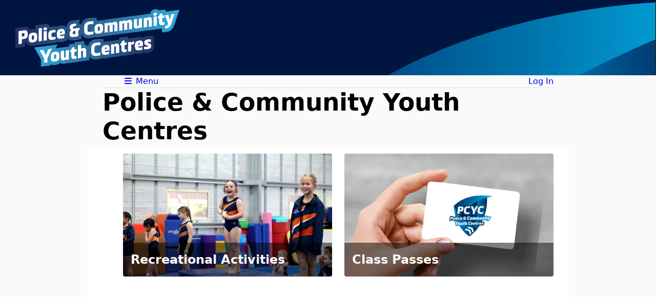

--- FILE ---
content_type: text/html; charset=utf-8
request_url: https://booking.wapcyc.com.au/
body_size: 8206
content:
<!DOCTYPE html>
<html lang="en-au" class="no-js no-cookie">
<head>
  <meta charset="utf-8" />
  <meta name="disabled-adaptations" content="watch">
  <meta name="viewport" content="width=device-width, initial-scale=1, viewport-fit=cover" />
  <meta name="theme-color" content="#FAFAFA" />
  <title>Police &amp; Community Youth Centres</title>
    <link href="/css/screen.min.638803712510306746.css" rel="stylesheet">
    <link href="/lib/font-awesome-6-6-0/css/all.min.css" rel="stylesheet">
        <link rel="icon" href="/img/favicon60.envibe.png" type="image/png" />
      <link rel="apple-touch-icon-precomposed" href="/img/favicon60.envibe.png" />
      <link rel="apple-touch-icon-precomposed" sizes="76x76" href="/img/favicon76.envibe.png" />
      <link rel="apple-touch-icon-precomposed" sizes="120x120" href="/img/favicon120.envibe.png" />
      <link rel="apple-touch-icon-precomposed" sizes="152x152" href="/img/favicon152.envibe.png" />
        <link rel="manifest" href="/manifest.envibe.webmanifest" />
  <script src="/js/base.min.638803712512057479.js" type="text/javascript"></script>
  
  <style typ5e="text/css">

#clientheader {
background-image: url('/File/Custom/7ff3c53c886c825ab8265100488572c1712e9552/Web-banner-1920x250-3.jpg');
background-position: center center;
background-size: cover;
}



#clientLogoLink {
background-image: url('/File/Custom/d4e62fe4c8f7aed3f77b7471ac8d10556bb48899/Envibe-logo-4.png');
background-repeat: no-repeat;
display: inline-block;
margin: 10px auto 10px 30px;
background-size: 320px 120px;
padding-bottom:10px;
padding-top:10px;
width: 341px;
height: 120px;
}


/*LINKS, MAIN PAGE BUTTONS & BUTTON ICONS*/

:root{
--color-brand-light:#041640 !important;}

 

  .main-menu__link{
height:400px;
Align-items:flex-end;

Position:relative;

Overflow:hidden;

}

.main-menu__link > div{


background-color:rgba(0,0,0,0.5);

width:100%;

Position:absolute;

Height:auto;

Padding:15px;

}

.main-menu__heading,.main-menu__body{

Color:white;

}

.main-menu__icon{

width:100%;

height:100%;

Position:absolute;

}

.main-menu__icon > img{

width:100%;

}


.page-footer-content img{
max-width:200px;
}
</style>

</head>
<body>
  <a href="#main" class="skip-to-content-link">Skip to content</a>
  <div id="clientheader">
<a href="/" id="clientLogoLink"></a>
</div>
  <section class="full-page">
    <header class="page-header">
      <nav class="left-edge top-edge right-edge">
        <div class="full-width">
            <ul class="spread main-navigation" role="list">
                <li>
                  <a class="if-no-js" href="/">Home</a>
                  <div class="vue-root" v-cloak>
                    <phx-popup href="/" aria-name="Menu" :use-close-button="true" :dynamic="false">
                      <template slot="button-content"><i class="fa-fw fa-solid fa-bars" aria-hidden="true"></i> Menu</template>
                      <template slot="close-button"><i class="fa-fw fa-solid fa-xmark" aria-hidden="true"></i> Close</template>
                      <div class="ddmenu z-150">
                        <ul class="ddmenu-items" role="list">
                            <li><a href="/Pass">Class Passes</a></li>
                            <li><a href="/Course">Recreational Activities</a></li>
                                                  </ul>
                      </div>
                    </phx-popup>
                  </div>
                </li>
                                            <li>
                  <a class="if-no-js" href="/Account/LogIn?ReturnURL=%2F">Log In</a>
                  <div class="vue-root" v-cloak>
                    <phx-popup href="/Account/LogIn?ReturnURL=%2F" aria-name="Log In" :use-close-button="true" container-type="popup__container" popup-class="login-form" :dynamic="true">
                      <template slot="button-content">Log In</template>
                      <template slot="close-button">Close <i class="fa-fw fa-solid fa-xmark" aria-hidden="true"></i></template>
                      <form method="post" novalidate="novalidate" class="login-form z-150" action="/Account/LogIn?ReturnURL=%2F">
                        <div class="ddmenu login-form__fieldset">
                          <ul role="list" class="login-form__list stack stack--xs">
                            <li>
                              <label for="login-form-username">Membership Number or Email Address</label>
                              <div>
                                <input class="text-box" autocapitalize="off" autocorrect="off" spellcheck="false" type="text" id="login-form-username" name="Username">
                              </div>
                            </li>
                            <li>
                              <label for="login-form-password">Password</label>
                              <div>
                                <input class="text-box" autocomplete="current-password" type="password" id="login-form-password" name="Password">
                              </div>
                            </li>
                            <li>
                              <input type="checkbox" id="login-form-remember-me" name="RememberMe" value="true">
                              <label for="login-form-remember-me">Remember Me</label>
                            </li>
                            <li>
                              <button type="submit" class="btn btn--affirmative w-100">Log In</button>
                            </li>
                            <li class="centre">
                              <a style="text-decoration:underline;" href="/Account/CreateAccount?ReturnURL=%2F">Create Account</a> | <a style="text-decoration:underline;" href="/Account/Forgot?ReturnURL=%2F">Forgot Your Password?</a>
                            </li>
                          </ul>
                        </div>
                      <input name="__RequestVerificationToken" type="hidden" value="CfDJ8Pwu0JjHnFJAoi9wizd8eCMfFcPwTupGHd2P6o2-mWICeUcqvlePMDH-_CMgK09Af6r-6Ss8PW0PtzuKa_iaA7qBraJrnwfIg4__87dmChRi-UFGXPJLl3nJkJeHrfRbHUz_kpRfr-XHaMc2Z6RPrAo" /></form>
                    </phx-popup>
                  </div>
                </li>
            </ul>
        </div>
      </nav>
      <div class="page-heading-wrapper">
        <section class="left-edge right-edge page-heading">
          <nav class="full-width" aria-label="Breadcrumb">
          </nav>
            <h1 class="full-width">Police &amp; Community Youth Centres</h1>
        </section>
      </div>
    </header>
    <main id="main" class="main-content">
      <noscript><div class="if-no-js status-box mb-l">Some features of this site require JavaScript, but JavaScript is not enabled in your browser. <a href="https://www.enable-javascript.com" target="_blank" rel="noreferrer" aria-label="More info"><i class="fa-solid fa-circle-info" aria-hidden="true"></i></a></div></noscript>
      <div class="if-js if-no-cookie status-box mb-l">Some features of this site require cookies, but cookies are not enabled in your browser. <a href="http://www.whatarecookies.com/enable.asp" target="_blank" rel="noreferrer" aria-label="More info"><i class="fa-solid fa-circle-info" aria-hidden="true"></i></a></div>
      
<ul class="main-menu" role="list">
    <li>
      <a class="main-menu__link main-menu__link--courses main-menu__link--icon" href="/Course">
          <p class="main-menu__icon">
              <img alt="" src="/File/ModuleIcon/04F51A6C43005F341C30C2F877D4D7722BCBABE2" />
          </p>
          <div>
            <p class="main-menu__heading">Recreational Activities</p>
          </div>
      </a>
    </li>
    <li>
      <a class="main-menu__link main-menu__link--passes main-menu__link--icon" href="/Pass">
          <p class="main-menu__icon">
              <img alt="" src="/File/ModuleIcon/23DF23F9948733C016D645D200237D5404EAF648" />
          </p>
          <div>
            <p class="main-menu__heading">Class Passes</p>
          </div>
      </a>
    </li>
</ul>

    </main>
    <footer class="left-edge bottom-edge right-edge page-footer">
      <div class="full-width page-footer-content">
        <p><a href="http://www.envibe.com.au/">Powered by <span translate="no">Envibe</span> &copy; 2026 <span translate="no">JONAS LEISURE</span></a></p>
        
      </div>
    </footer>
  </section>
    <script src="/lib/jquery-3-7-1/jquery.min.js" type="text/javascript"></script>
    <script src="/lib/vue-2-7-16/vue.min.js" type="text/javascript"></script>
    <script src="/js/phoenix.min.638803712513319203.js" type="text/javascript"></script>
  
</body>
</html>
